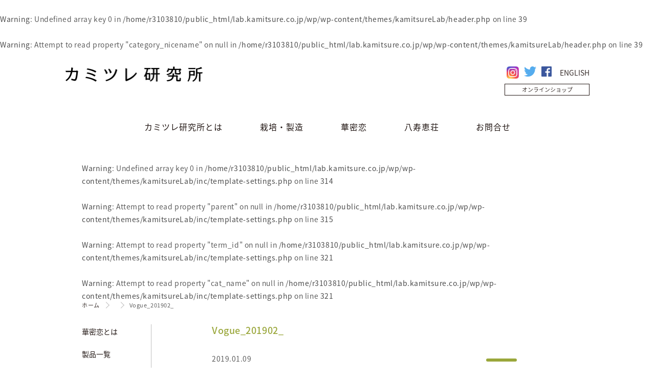

--- FILE ---
content_type: text/html; charset=UTF-8
request_url: https://lab.kamitsure.co.jp/info/media/%E3%80%8Cvogue-japan%E3%80%8D2019%E5%B9%B42%E6%9C%88%E5%8F%B7%E3%81%A7%E3%81%94%E7%B4%B9%E4%BB%8B%E3%81%84%E3%81%9F%E3%81%A0%E3%81%8D%E3%81%BE%E3%81%97%E3%81%9F/attachment/vogue_201902_/
body_size: 7020
content:
<!DOCTYPE html>
<html lang="ja">
<head>
<meta charset="utf-8">
<title>Vogue_201902_ | カミツレ研究所カミツレ研究所</title>
<meta name="viewport" content="width=device-width, initial-scale=1">
<link rel="stylesheet" href="https://lab.kamitsure.co.jp/css/style.css?201203">

<script src="/flexslider/jquery-3.3.1.min.js"></script>
<script src="https://code.jquery.com/jquery-3.7.1.js" integrity="sha256-eKhayi8LEQwp4NKxN+CfCh+3qOVUtJn3QNZ0TciWLP4=" crossorigin="anonymous"></script>
<script src="/js/common.min.js"></script>

<link rel="shortcut icon" href="https://lab.kamitsure.co.jp/favicon.ico">
<link rel="apple-touch-icon" href="https://lab.kamitsure.co.jp/apple-touch-icon.png">
	
<!-- Google tag (gtag.js) 202306ga4-->
<script async src="https://www.googletagmanager.com/gtag/js?id=G-LSWHYDPZK7"></script>
<script>
  window.dataLayer = window.dataLayer || [];
  function gtag(){dataLayer.push(arguments);}
  gtag('js', new Date());

  gtag('config', 'G-LSWHYDPZK7');
</script>

<meta name='robots' content='index, follow, max-image-preview:large, max-snippet:-1, max-video-preview:-1' />
	<style>img:is([sizes="auto" i], [sizes^="auto," i]) { contain-intrinsic-size: 3000px 1500px }</style>
	
	<!-- This site is optimized with the Yoast SEO plugin v22.2 - https://yoast.com/wordpress/plugins/seo/ -->
	<link rel="canonical" href="https://lab.kamitsure.co.jp/info/media/「vogue-japan」2019年2月号でご紹介いただきました/attachment/vogue_201902_/" />
	<meta property="og:locale" content="ja_JP" />
	<meta property="og:type" content="article" />
	<meta property="og:title" content="Vogue_201902_ | カミツレ研究所" />
	<meta property="og:url" content="https://lab.kamitsure.co.jp/info/media/「vogue-japan」2019年2月号でご紹介いただきました/attachment/vogue_201902_/" />
	<meta property="og:site_name" content="カミツレ研究所" />
	<meta property="article:modified_time" content="2019-01-09T07:47:33+00:00" />
	<meta property="og:image" content="https://lab.kamitsure.co.jp/info/media/%E3%80%8Cvogue-japan%E3%80%8D2019%E5%B9%B42%E6%9C%88%E5%8F%B7%E3%81%A7%E3%81%94%E7%B4%B9%E4%BB%8B%E3%81%84%E3%81%9F%E3%81%A0%E3%81%8D%E3%81%BE%E3%81%97%E3%81%9F/attachment/vogue_201902_" />
	<meta property="og:image:width" content="1364" />
	<meta property="og:image:height" content="1920" />
	<meta property="og:image:type" content="image/jpeg" />
	<meta name="twitter:card" content="summary_large_image" />
	<script type="application/ld+json" class="yoast-schema-graph">{"@context":"https://schema.org","@graph":[{"@type":"WebPage","@id":"https://lab.kamitsure.co.jp/info/media/%E3%80%8Cvogue-japan%E3%80%8D2019%E5%B9%B42%E6%9C%88%E5%8F%B7%E3%81%A7%E3%81%94%E7%B4%B9%E4%BB%8B%E3%81%84%E3%81%9F%E3%81%A0%E3%81%8D%E3%81%BE%E3%81%97%E3%81%9F/attachment/vogue_201902_/","url":"https://lab.kamitsure.co.jp/info/media/%E3%80%8Cvogue-japan%E3%80%8D2019%E5%B9%B42%E6%9C%88%E5%8F%B7%E3%81%A7%E3%81%94%E7%B4%B9%E4%BB%8B%E3%81%84%E3%81%9F%E3%81%A0%E3%81%8D%E3%81%BE%E3%81%97%E3%81%9F/attachment/vogue_201902_/","name":"Vogue_201902_ | カミツレ研究所","isPartOf":{"@id":"https://lab.kamitsure.co.jp/#website"},"primaryImageOfPage":{"@id":"https://lab.kamitsure.co.jp/info/media/%E3%80%8Cvogue-japan%E3%80%8D2019%E5%B9%B42%E6%9C%88%E5%8F%B7%E3%81%A7%E3%81%94%E7%B4%B9%E4%BB%8B%E3%81%84%E3%81%9F%E3%81%A0%E3%81%8D%E3%81%BE%E3%81%97%E3%81%9F/attachment/vogue_201902_/#primaryimage"},"image":{"@id":"https://lab.kamitsure.co.jp/info/media/%E3%80%8Cvogue-japan%E3%80%8D2019%E5%B9%B42%E6%9C%88%E5%8F%B7%E3%81%A7%E3%81%94%E7%B4%B9%E4%BB%8B%E3%81%84%E3%81%9F%E3%81%A0%E3%81%8D%E3%81%BE%E3%81%97%E3%81%9F/attachment/vogue_201902_/#primaryimage"},"thumbnailUrl":"https://lab.kamitsure.co.jp/wp/wp-content/uploads/2016/05/thumb_news-e1558690664741.jpg","datePublished":"2019-01-09T07:38:11+00:00","dateModified":"2019-01-09T07:47:33+00:00","breadcrumb":{"@id":"https://lab.kamitsure.co.jp/info/media/%E3%80%8Cvogue-japan%E3%80%8D2019%E5%B9%B42%E6%9C%88%E5%8F%B7%E3%81%A7%E3%81%94%E7%B4%B9%E4%BB%8B%E3%81%84%E3%81%9F%E3%81%A0%E3%81%8D%E3%81%BE%E3%81%97%E3%81%9F/attachment/vogue_201902_/#breadcrumb"},"inLanguage":"ja","potentialAction":[{"@type":"ReadAction","target":["https://lab.kamitsure.co.jp/info/media/%E3%80%8Cvogue-japan%E3%80%8D2019%E5%B9%B42%E6%9C%88%E5%8F%B7%E3%81%A7%E3%81%94%E7%B4%B9%E4%BB%8B%E3%81%84%E3%81%9F%E3%81%A0%E3%81%8D%E3%81%BE%E3%81%97%E3%81%9F/attachment/vogue_201902_/"]}]},{"@type":"ImageObject","inLanguage":"ja","@id":"https://lab.kamitsure.co.jp/info/media/%E3%80%8Cvogue-japan%E3%80%8D2019%E5%B9%B42%E6%9C%88%E5%8F%B7%E3%81%A7%E3%81%94%E7%B4%B9%E4%BB%8B%E3%81%84%E3%81%9F%E3%81%A0%E3%81%8D%E3%81%BE%E3%81%97%E3%81%9F/attachment/vogue_201902_/#primaryimage","url":"https://lab.kamitsure.co.jp/wp/wp-content/uploads/2016/05/thumb_news-e1558690664741.jpg","contentUrl":"https://lab.kamitsure.co.jp/wp/wp-content/uploads/2016/05/thumb_news-e1558690664741.jpg","width":222,"height":222},{"@type":"BreadcrumbList","@id":"https://lab.kamitsure.co.jp/info/media/%E3%80%8Cvogue-japan%E3%80%8D2019%E5%B9%B42%E6%9C%88%E5%8F%B7%E3%81%A7%E3%81%94%E7%B4%B9%E4%BB%8B%E3%81%84%E3%81%9F%E3%81%A0%E3%81%8D%E3%81%BE%E3%81%97%E3%81%9F/attachment/vogue_201902_/#breadcrumb","itemListElement":[{"@type":"ListItem","position":1,"name":"ホーム","item":"https://lab.kamitsure.co.jp/"},{"@type":"ListItem","position":2,"name":"「VOGUE JAPAN」2019年2月号でご紹介いただきました","item":"https://lab.kamitsure.co.jp/info/media/%e3%80%8cvogue-japan%e3%80%8d2019%e5%b9%b42%e6%9c%88%e5%8f%b7%e3%81%a7%e3%81%94%e7%b4%b9%e4%bb%8b%e3%81%84%e3%81%9f%e3%81%a0%e3%81%8d%e3%81%be%e3%81%97%e3%81%9f/"},{"@type":"ListItem","position":3,"name":"Vogue_201902_"}]},{"@type":"WebSite","@id":"https://lab.kamitsure.co.jp/#website","url":"https://lab.kamitsure.co.jp/","name":"カミツレ研究所","description":"「カミツレ研究所」の公式サイト","potentialAction":[{"@type":"SearchAction","target":{"@type":"EntryPoint","urlTemplate":"https://lab.kamitsure.co.jp/?s={search_term_string}"},"query-input":"required name=search_term_string"}],"inLanguage":"ja"}]}</script>
	<!-- / Yoast SEO plugin. -->


<link rel='dns-prefetch' href='//cdnjs.cloudflare.com' />
<link rel='stylesheet' id='wp-block-library-css' href='https://lab.kamitsure.co.jp/wp/wp-includes/css/dist/block-library/style.min.css' type='text/css' media='all' />
<style id='classic-theme-styles-inline-css' type='text/css'>
/*! This file is auto-generated */
.wp-block-button__link{color:#fff;background-color:#32373c;border-radius:9999px;box-shadow:none;text-decoration:none;padding:calc(.667em + 2px) calc(1.333em + 2px);font-size:1.125em}.wp-block-file__button{background:#32373c;color:#fff;text-decoration:none}
</style>
<style id='global-styles-inline-css' type='text/css'>
:root{--wp--preset--aspect-ratio--square: 1;--wp--preset--aspect-ratio--4-3: 4/3;--wp--preset--aspect-ratio--3-4: 3/4;--wp--preset--aspect-ratio--3-2: 3/2;--wp--preset--aspect-ratio--2-3: 2/3;--wp--preset--aspect-ratio--16-9: 16/9;--wp--preset--aspect-ratio--9-16: 9/16;--wp--preset--color--black: #000000;--wp--preset--color--cyan-bluish-gray: #abb8c3;--wp--preset--color--white: #ffffff;--wp--preset--color--pale-pink: #f78da7;--wp--preset--color--vivid-red: #cf2e2e;--wp--preset--color--luminous-vivid-orange: #ff6900;--wp--preset--color--luminous-vivid-amber: #fcb900;--wp--preset--color--light-green-cyan: #7bdcb5;--wp--preset--color--vivid-green-cyan: #00d084;--wp--preset--color--pale-cyan-blue: #8ed1fc;--wp--preset--color--vivid-cyan-blue: #0693e3;--wp--preset--color--vivid-purple: #9b51e0;--wp--preset--gradient--vivid-cyan-blue-to-vivid-purple: linear-gradient(135deg,rgba(6,147,227,1) 0%,rgb(155,81,224) 100%);--wp--preset--gradient--light-green-cyan-to-vivid-green-cyan: linear-gradient(135deg,rgb(122,220,180) 0%,rgb(0,208,130) 100%);--wp--preset--gradient--luminous-vivid-amber-to-luminous-vivid-orange: linear-gradient(135deg,rgba(252,185,0,1) 0%,rgba(255,105,0,1) 100%);--wp--preset--gradient--luminous-vivid-orange-to-vivid-red: linear-gradient(135deg,rgba(255,105,0,1) 0%,rgb(207,46,46) 100%);--wp--preset--gradient--very-light-gray-to-cyan-bluish-gray: linear-gradient(135deg,rgb(238,238,238) 0%,rgb(169,184,195) 100%);--wp--preset--gradient--cool-to-warm-spectrum: linear-gradient(135deg,rgb(74,234,220) 0%,rgb(151,120,209) 20%,rgb(207,42,186) 40%,rgb(238,44,130) 60%,rgb(251,105,98) 80%,rgb(254,248,76) 100%);--wp--preset--gradient--blush-light-purple: linear-gradient(135deg,rgb(255,206,236) 0%,rgb(152,150,240) 100%);--wp--preset--gradient--blush-bordeaux: linear-gradient(135deg,rgb(254,205,165) 0%,rgb(254,45,45) 50%,rgb(107,0,62) 100%);--wp--preset--gradient--luminous-dusk: linear-gradient(135deg,rgb(255,203,112) 0%,rgb(199,81,192) 50%,rgb(65,88,208) 100%);--wp--preset--gradient--pale-ocean: linear-gradient(135deg,rgb(255,245,203) 0%,rgb(182,227,212) 50%,rgb(51,167,181) 100%);--wp--preset--gradient--electric-grass: linear-gradient(135deg,rgb(202,248,128) 0%,rgb(113,206,126) 100%);--wp--preset--gradient--midnight: linear-gradient(135deg,rgb(2,3,129) 0%,rgb(40,116,252) 100%);--wp--preset--font-size--small: 13px;--wp--preset--font-size--medium: 20px;--wp--preset--font-size--large: 36px;--wp--preset--font-size--x-large: 42px;--wp--preset--spacing--20: 0.44rem;--wp--preset--spacing--30: 0.67rem;--wp--preset--spacing--40: 1rem;--wp--preset--spacing--50: 1.5rem;--wp--preset--spacing--60: 2.25rem;--wp--preset--spacing--70: 3.38rem;--wp--preset--spacing--80: 5.06rem;--wp--preset--shadow--natural: 6px 6px 9px rgba(0, 0, 0, 0.2);--wp--preset--shadow--deep: 12px 12px 50px rgba(0, 0, 0, 0.4);--wp--preset--shadow--sharp: 6px 6px 0px rgba(0, 0, 0, 0.2);--wp--preset--shadow--outlined: 6px 6px 0px -3px rgba(255, 255, 255, 1), 6px 6px rgba(0, 0, 0, 1);--wp--preset--shadow--crisp: 6px 6px 0px rgba(0, 0, 0, 1);}:where(.is-layout-flex){gap: 0.5em;}:where(.is-layout-grid){gap: 0.5em;}body .is-layout-flex{display: flex;}.is-layout-flex{flex-wrap: wrap;align-items: center;}.is-layout-flex > :is(*, div){margin: 0;}body .is-layout-grid{display: grid;}.is-layout-grid > :is(*, div){margin: 0;}:where(.wp-block-columns.is-layout-flex){gap: 2em;}:where(.wp-block-columns.is-layout-grid){gap: 2em;}:where(.wp-block-post-template.is-layout-flex){gap: 1.25em;}:where(.wp-block-post-template.is-layout-grid){gap: 1.25em;}.has-black-color{color: var(--wp--preset--color--black) !important;}.has-cyan-bluish-gray-color{color: var(--wp--preset--color--cyan-bluish-gray) !important;}.has-white-color{color: var(--wp--preset--color--white) !important;}.has-pale-pink-color{color: var(--wp--preset--color--pale-pink) !important;}.has-vivid-red-color{color: var(--wp--preset--color--vivid-red) !important;}.has-luminous-vivid-orange-color{color: var(--wp--preset--color--luminous-vivid-orange) !important;}.has-luminous-vivid-amber-color{color: var(--wp--preset--color--luminous-vivid-amber) !important;}.has-light-green-cyan-color{color: var(--wp--preset--color--light-green-cyan) !important;}.has-vivid-green-cyan-color{color: var(--wp--preset--color--vivid-green-cyan) !important;}.has-pale-cyan-blue-color{color: var(--wp--preset--color--pale-cyan-blue) !important;}.has-vivid-cyan-blue-color{color: var(--wp--preset--color--vivid-cyan-blue) !important;}.has-vivid-purple-color{color: var(--wp--preset--color--vivid-purple) !important;}.has-black-background-color{background-color: var(--wp--preset--color--black) !important;}.has-cyan-bluish-gray-background-color{background-color: var(--wp--preset--color--cyan-bluish-gray) !important;}.has-white-background-color{background-color: var(--wp--preset--color--white) !important;}.has-pale-pink-background-color{background-color: var(--wp--preset--color--pale-pink) !important;}.has-vivid-red-background-color{background-color: var(--wp--preset--color--vivid-red) !important;}.has-luminous-vivid-orange-background-color{background-color: var(--wp--preset--color--luminous-vivid-orange) !important;}.has-luminous-vivid-amber-background-color{background-color: var(--wp--preset--color--luminous-vivid-amber) !important;}.has-light-green-cyan-background-color{background-color: var(--wp--preset--color--light-green-cyan) !important;}.has-vivid-green-cyan-background-color{background-color: var(--wp--preset--color--vivid-green-cyan) !important;}.has-pale-cyan-blue-background-color{background-color: var(--wp--preset--color--pale-cyan-blue) !important;}.has-vivid-cyan-blue-background-color{background-color: var(--wp--preset--color--vivid-cyan-blue) !important;}.has-vivid-purple-background-color{background-color: var(--wp--preset--color--vivid-purple) !important;}.has-black-border-color{border-color: var(--wp--preset--color--black) !important;}.has-cyan-bluish-gray-border-color{border-color: var(--wp--preset--color--cyan-bluish-gray) !important;}.has-white-border-color{border-color: var(--wp--preset--color--white) !important;}.has-pale-pink-border-color{border-color: var(--wp--preset--color--pale-pink) !important;}.has-vivid-red-border-color{border-color: var(--wp--preset--color--vivid-red) !important;}.has-luminous-vivid-orange-border-color{border-color: var(--wp--preset--color--luminous-vivid-orange) !important;}.has-luminous-vivid-amber-border-color{border-color: var(--wp--preset--color--luminous-vivid-amber) !important;}.has-light-green-cyan-border-color{border-color: var(--wp--preset--color--light-green-cyan) !important;}.has-vivid-green-cyan-border-color{border-color: var(--wp--preset--color--vivid-green-cyan) !important;}.has-pale-cyan-blue-border-color{border-color: var(--wp--preset--color--pale-cyan-blue) !important;}.has-vivid-cyan-blue-border-color{border-color: var(--wp--preset--color--vivid-cyan-blue) !important;}.has-vivid-purple-border-color{border-color: var(--wp--preset--color--vivid-purple) !important;}.has-vivid-cyan-blue-to-vivid-purple-gradient-background{background: var(--wp--preset--gradient--vivid-cyan-blue-to-vivid-purple) !important;}.has-light-green-cyan-to-vivid-green-cyan-gradient-background{background: var(--wp--preset--gradient--light-green-cyan-to-vivid-green-cyan) !important;}.has-luminous-vivid-amber-to-luminous-vivid-orange-gradient-background{background: var(--wp--preset--gradient--luminous-vivid-amber-to-luminous-vivid-orange) !important;}.has-luminous-vivid-orange-to-vivid-red-gradient-background{background: var(--wp--preset--gradient--luminous-vivid-orange-to-vivid-red) !important;}.has-very-light-gray-to-cyan-bluish-gray-gradient-background{background: var(--wp--preset--gradient--very-light-gray-to-cyan-bluish-gray) !important;}.has-cool-to-warm-spectrum-gradient-background{background: var(--wp--preset--gradient--cool-to-warm-spectrum) !important;}.has-blush-light-purple-gradient-background{background: var(--wp--preset--gradient--blush-light-purple) !important;}.has-blush-bordeaux-gradient-background{background: var(--wp--preset--gradient--blush-bordeaux) !important;}.has-luminous-dusk-gradient-background{background: var(--wp--preset--gradient--luminous-dusk) !important;}.has-pale-ocean-gradient-background{background: var(--wp--preset--gradient--pale-ocean) !important;}.has-electric-grass-gradient-background{background: var(--wp--preset--gradient--electric-grass) !important;}.has-midnight-gradient-background{background: var(--wp--preset--gradient--midnight) !important;}.has-small-font-size{font-size: var(--wp--preset--font-size--small) !important;}.has-medium-font-size{font-size: var(--wp--preset--font-size--medium) !important;}.has-large-font-size{font-size: var(--wp--preset--font-size--large) !important;}.has-x-large-font-size{font-size: var(--wp--preset--font-size--x-large) !important;}
:where(.wp-block-post-template.is-layout-flex){gap: 1.25em;}:where(.wp-block-post-template.is-layout-grid){gap: 1.25em;}
:where(.wp-block-columns.is-layout-flex){gap: 2em;}:where(.wp-block-columns.is-layout-grid){gap: 2em;}
:root :where(.wp-block-pullquote){font-size: 1.5em;line-height: 1.6;}
</style>
<link rel='stylesheet' id='contact-form-7-css' href='https://lab.kamitsure.co.jp/wp/wp-content/plugins/contact-form-7/includes/css/styles.css' type='text/css' media='all' />
<link rel='stylesheet' id='kamitsure-stylesheet-css' href='https://lab.kamitsure.co.jp/wp/wp-content/themes/kamitsureLab/css/style.css' type='text/css' media='all' />
<script type="text/javascript" src="https://cdnjs.cloudflare.com/ajax/libs/jquery/2.1.4/jquery.min.js" id="jquery-js"></script>
<link rel="https://api.w.org/" href="https://lab.kamitsure.co.jp/wp-json/" /><link rel="alternate" title="JSON" type="application/json" href="https://lab.kamitsure.co.jp/wp-json/wp/v2/media/3399" /><link rel='shortlink' href='https://lab.kamitsure.co.jp/?p=3399' />
<link rel="alternate" title="oEmbed (JSON)" type="application/json+oembed" href="https://lab.kamitsure.co.jp/wp-json/oembed/1.0/embed?url=https%3A%2F%2Flab.kamitsure.co.jp%2Finfo%2Fmedia%2F%25e3%2580%258cvogue-japan%25e3%2580%258d2019%25e5%25b9%25b42%25e6%259c%2588%25e5%258f%25b7%25e3%2581%25a7%25e3%2581%2594%25e7%25b4%25b9%25e4%25bb%258b%25e3%2581%2584%25e3%2581%259f%25e3%2581%25a0%25e3%2581%258d%25e3%2581%25be%25e3%2581%2597%25e3%2581%259f%2Fattachment%2Fvogue_201902_%2F" />
<link rel="alternate" title="oEmbed (XML)" type="text/xml+oembed" href="https://lab.kamitsure.co.jp/wp-json/oembed/1.0/embed?url=https%3A%2F%2Flab.kamitsure.co.jp%2Finfo%2Fmedia%2F%25e3%2580%258cvogue-japan%25e3%2580%258d2019%25e5%25b9%25b42%25e6%259c%2588%25e5%258f%25b7%25e3%2581%25a7%25e3%2581%2594%25e7%25b4%25b9%25e4%25bb%258b%25e3%2581%2584%25e3%2581%259f%25e3%2581%25a0%25e3%2581%258d%25e3%2581%25be%25e3%2581%2597%25e3%2581%259f%2Fattachment%2Fvogue_201902_%2F&#038;format=xml" />

</head>
<br />
<b>Warning</b>:  Undefined array key 0 in <b>/home/r3103810/public_html/lab.kamitsure.co.jp/wp/wp-content/themes/kamitsureLab/header.php</b> on line <b>39</b><br />
<br />
<b>Warning</b>:  Attempt to read property "category_nicename" on null in <b>/home/r3103810/public_html/lab.kamitsure.co.jp/wp/wp-content/themes/kamitsureLab/header.php</b> on line <b>39</b><br />
<body  class="attachment attachment-template-default single single-attachment postid-3399 attachmentid-3399 attachment-jpeg">
<div id="page">
  <header id="header">
    <div class="header-content">
            <div class="logo"><a href="https://lab.kamitsure.co.jp"><img src="/images/common/logo_kamitsure.png" alt="カミツレ研究所"></a></div>
            <ul class="sns">
              <div class="lang"><a href="https://lab.kamitsure.co.jp/en/" target="_blank">ENGLISH</a></div>
        <li class="sns-fb"><a href="https://www.facebook.com/kamitsuren" target="_blank"><img src="/images/common/FB-f-Logo_50.png" alt="Facebook"></a></li>
        <li class="sns-tw"><a href="https://twitter.com/sougo_1959" target="_blank"><img src="/images/common/TwitterLogo.png" alt="Twitter"></a></li>
        <li class="sns-tw"><a href="https://www.instagram.com/kamitsuren/" target="_blank"><img src="/images/common/instagram.jpg" alt="instagram"></a></li>

      </ul>
      <div class="shop-btn btn"><a href="http://www.kamitsure.jp/" target="_blank">オンラインショップ</a></div>
    </div>
    <div class="nav-btn"><img src="/images/common/btn_menu.png" alt="menu"></div>
  </header>
  <nav id="gnav">
    <ul>
      <li class="gnav-about"><a href="https://lab.kamitsure.co.jp/about/">カミツレ研究所とは</a>
        <ul class="gnav-sub">
          <li><a href="https://lab.kamitsure.co.jp/corporate/">会社概要</a></li>
          <li><a href="https://lab.kamitsure.co.jp/about/useful/">CSR・お役立ち活動</a></li>
          <li><a href="https://lab.kamitsure.co.jp/recruit/">採用情報</a></li>
          <li><a href="https://lab.kamitsure.co.jp/info/">お知らせ</a></li>
        </ul>
      </li>
      <li class="gnav-village"><a href="https://lab.kamitsure.co.jp/village/">栽培・製造</a>
        <ul class="gnav-sub">
          <li><a href="https://lab.kamitsure.co.jp/village/chamomile/">栽培</a></li>
          <li><a href="https://lab.kamitsure.co.jp/village/manufacture/">製造</a></li>
          <li><a href="https://lab.kamitsure.co.jp/village/farmers/">生産者を訪ねて</a></li>
        </ul>
      </li>
      <li class="gnav-kamitsuren"><a href="https://lab.kamitsure.co.jp/kamitsuren/">華密恋</a>
        <ul class="gnav-sub">
          <li><a href="https://lab.kamitsure.co.jp/item/">製品一覧</a></li>
          <li><a href="https://kamitsure.co.jp/shop/pages/shoplist" target="_blank">取り扱い店舗</a></li>
          <li><a href="https://lab.kamitsure.co.jp/info/media/">メディア情報</a></li>
          <li><a href="https://kamitsure.co.jp/shop/" target="_blank">オンラインショップ</a></li>
        </ul>
      </li>
      <li class="gnav-yasuesou"><a href="https://lab.kamitsure.co.jp/yasuesou/">八寿恵荘</a>
        <ul class="gnav-sub">
          <li><a href="https://yasuesou.com/" target="_blank">八寿恵荘公式サイト</a></li>
        </ul>
      </li>
      <li class="gnav-contact"><a href="https://lab.kamitsure.co.jp/contact/">お問合せ</a></li>
    </ul>
    <div class="close"><img src="https://lab.kamitsure.co.jp/images/common/btn_close.png" alt="×"></div>
  </nav>
  <main>
  <div class="content">
    <br />
<b>Warning</b>:  Undefined array key 0 in <b>/home/r3103810/public_html/lab.kamitsure.co.jp/wp/wp-content/themes/kamitsureLab/inc/template-settings.php</b> on line <b>314</b><br />
<br />
<b>Warning</b>:  Attempt to read property "parent" on null in <b>/home/r3103810/public_html/lab.kamitsure.co.jp/wp/wp-content/themes/kamitsureLab/inc/template-settings.php</b> on line <b>315</b><br />
<br />
<b>Warning</b>:  Attempt to read property "term_id" on null in <b>/home/r3103810/public_html/lab.kamitsure.co.jp/wp/wp-content/themes/kamitsureLab/inc/template-settings.php</b> on line <b>321</b><br />
<br />
<b>Warning</b>:  Attempt to read property "cat_name" on null in <b>/home/r3103810/public_html/lab.kamitsure.co.jp/wp/wp-content/themes/kamitsureLab/inc/template-settings.php</b> on line <b>321</b><br />
<div class="breadcrumb-nav"><ol class="breadcrumb" itemscope itemtype="http://data-vocabulary.org/Breadcrumb"><li><a href="https://lab.kamitsure.co.jp" itemprop="url">ホーム</a></li><li><a href="" itemprop="url"></a></li><li>Vogue_201902_</li></ol></div>      <div class="sidebar">
    <nav class="localnav">
      <div class="menu-btn">menu</div>
          <ul>
        <li><a href="https://lab.kamitsure.co.jp/kamitsuren/">華密恋とは</a></li>
        <li><a href="https://lab.kamitsure.co.jp/item/">製品一覧</a></li>
        <li class="current"><a href="https://lab.kamitsure.co.jp/shop/">取り扱い店舗</a></li>
        <li><a href="https://lab.kamitsure.co.jp/info/media/">メディア情報</a></li>
        <li><a href="http://www.kamitsure.jp/" target="_blank">オンラインショップ</a></li>
      </ul>
        </nav>
  </div>
  <!-- ページ内容ここから -->
    <div class="main-content">
              <article id="post-3399" class="text-column post-3399 attachment type-attachment status-inherit hentry" role="article" itemscope itemprop="blogPost" itemtype="http://schema.org/BlogPosting">
      <header class="entry-header">
        <h1 class="page-title" itemprop="headline" rel="bookmark">Vogue_201902_</h1>
        <time datetime="2019-01-09">2019.01.09</time>
        <div class="entry-meta">
          <span class="category-label"></span>        </div>
      </header>
      <section class="entry-content" itemprop="articleBody">
        <p class="attachment"><a href='https://lab.kamitsure.co.jp/wp/wp-content/uploads/2019/01/Vogue_201902_.jpg'><img fetchpriority="high" decoding="async" width="213" height="300" src="https://lab.kamitsure.co.jp/wp/wp-content/uploads/2019/01/Vogue_201902_-213x300.jpg" class="attachment-medium size-medium" alt="" /></a></p>
      </section>
    </article>
      
      <section class="entry-navigation">
                            <br />
<b>Warning</b>:  Undefined array key 0 in <b>/home/r3103810/public_html/lab.kamitsure.co.jp/wp/wp-content/themes/kamitsureLab/single-info.php</b> on line <b>26</b><br />
<br />
<b>Warning</b>:  Attempt to read property "cat_ID" on null in <b>/home/r3103810/public_html/lab.kamitsure.co.jp/wp/wp-content/themes/kamitsureLab/single-info.php</b> on line <b>26</b><br />
<br />
<b>Warning</b>:  Undefined array key 0 in <b>/home/r3103810/public_html/lab.kamitsure.co.jp/wp/wp-content/themes/kamitsureLab/single-info.php</b> on line <b>27</b><br />
<br />
<b>Warning</b>:  Attempt to read property "cat_name" on null in <b>/home/r3103810/public_html/lab.kamitsure.co.jp/wp/wp-content/themes/kamitsureLab/single-info.php</b> on line <b>27</b><br />
        <div class="btn content-nav-btn"><a href="">一覧へ</a></div>
      </section>
      
        
    
        </div>
  <!-- // ページ内容ここまで -->
  </div>
  </main>
<div class="pagetop mobile-none"><a href="#page">Page Top</a></div>
  <footer id="footer">
    <div class="footer-content pc-none">
      <ul class="footer-nav">
        <li><a href="https://lab.kamitsure.co.jp/">ホーム</a></li>
        <li><a href="https://www.kamitsure.jp/" target="_blank">オンラインショップ</a></li>
        <li><a href="https://lab.kamitsure.co.jp/about/">カミツレ研究所とは</a></li>
        <li><a href="https://lab.kamitsure.co.jp/village/">カミツレの里とは</a></li>
        <li><a href="https://lab.kamitsure.co.jp/kamitsuren/">華密恋とは</a></li>
        <li><a href="https://lab.kamitsure.co.jp/yasuesou/">八寿恵荘とは</a></li>
      </ul>
      <div class="content">
        <ul class="sns">
          <li class="sns-tw"><a href="https://www.instagram.com/kamitsuren/" target="_blank"><img src="/images/common/instagram.jpg" alt="instagram"></a></li>
          <li class="sns-tw"><a href="https://twitter.com/_KAMITSUREN_" target="_blank"><img src="/images/common/TwitterLogo_white.png" alt="Twitter"></a></li>
          <li class="sns-fb"><a href="https://www.facebook.com/kamitsuren" target="_blank"><img src="/images/common/FB-f-Logo_72.png" alt="Facebook"></a></li>
        <div class="lang">
          <a href="https://lab.kamitsure.co.jp/en/" target="_blank">ENGLISH</a>
        </div>

        </ul>
        <div class="pagetop"><a href="#page">Page Top</a></div>
      </div>
    </div>
    <div class="footer-content mobile-none">
      <dl>
        <dt><a href="https://lab.kamitsure.co.jp/">ホーム</a></dt>
        <dd><ul>
          <li><a href="https://lab.kamitsure.co.jp/info/">お知らせ</a></li>
          <li><a href="https://www.facebook.com/kamitsuren" target="_blank">Facebook</a></li>
          <li><a href="https://twitter.com/_KAMITSUREN_" target="_blank">Twitter</a></li>
        </ul></dd>
      </dl>
      <dl>
        <dt><a href="https://lab.kamitsure.co.jp/about/">カミツレ研究所とは</a></dt>
        <dd><ul>
          <li><a href="https://lab.kamitsure.co.jp/corporate/">会社概要</a></li>
		<li><a href="https://www.sougo-eco.co.jp/" target="_blank">株式会社Sougo企業サイト</a></li>
          <li><a href="https://lab.kamitsure.co.jp/about/useful/">お役立ち活動</a></li>
          <li><a href="https://lab.kamitsure.co.jp/recruit/">採用情報</a></li>
          <li><a href="https://lab.kamitsure.co.jp/contact/">お問合せ</a></li>
          <li><a href="https://lab.kamitsure.co.jp/privacy/">プライバシーポリシー</a></li>
        </ul></dd>
      </dl>
      <dl>
        <dt><a href="https://lab.kamitsure.co.jp/village/">カミツレの里とは</a></dt>
        <dd><ul>
          <li><a href="https://lab.kamitsure.co.jp/village/chamomile/">栽培</a></li>
          <li><a href="https://lab.kamitsure.co.jp/village/manufacture/">製造</a></li>
          <li><a href="https://lab.kamitsure.co.jp/village/farmers/">生産者を訪ねて</a></li>
        </ul></dd>
      </dl>
      <dl>
        <dt><a href="https://lab.kamitsure.co.jp/kamitsuren/">華密恋とは</a></dt>
        <dd><ul>
          <li><a href="https://lab.kamitsure.co.jp/item/">製品一覧</a></li>
          <li><a href="https://kamitsure.co.jp/shop/pages/shoplist" target="_blank">取り扱い店舗</a></li>
          <li><a href="https://kamitsure.co.jp/shop/" target="_blank">オンラインショップ</a></li>

          <ul class="sns2">
            <li class="sns-tw"><a href="https://www.instagram.com/kamitsuren/" target="_blank"><img src="/images/common/icon_instagram.png" alt="Twitter"></a></li>
            <li class="sns-tw"><a href="https://twitter.com/_KAMITSUREN_" target="_blank"><img src="/images/common/icon_twitter.png" height="44" width="44" alt="Twitter"></a></li>
            <li class="sns-fb"><a href="https://www.facebook.com/kamitsuren" target="_blank"><img src="/images/common/icon_facebook.png" height="44" width="44" alt="Facebook"></a></li>
          </ul>


        </ul></dd>
      </dl>
      <dl>
        <dt><a href="https://lab.kamitsure.co.jp/yasuesou/">八寿恵荘とは</a></dt>
        <dd><ul>
          <li><a href="https://yasuesou.com/" target="_blank">八寿恵荘公式サイト</a></li>

          <ul class="sns2">
            <li class="sns-tw"><a href="https://www.instagram.com/yasuesou/" target="_blank"><img src="/images/common/icon_instagram.png" alt="Twitter"></a></li>
            <li class="sns-fb"><a href="https://www.facebook.com/yasuesou" target="_blank"><img src="/images/common/icon_facebook.png" height="44" width="44" alt="Facebook"></a></li>
          </ul>

        </ul></dd>
      </dl>
    </div>
    <small class="copyright">Copyright © SouGo Co.,Ltd. All Rights Reserved.</small>
  </footer>
  
  </div>
  <script type="text/javascript" src="https://lab.kamitsure.co.jp/wp/wp-content/plugins/contact-form-7/includes/swv/js/index.js" id="swv-js"></script>
<script type="text/javascript" id="contact-form-7-js-extra">
/* <![CDATA[ */
var wpcf7 = {"api":{"root":"https:\/\/lab.kamitsure.co.jp\/wp-json\/","namespace":"contact-form-7\/v1"}};
/* ]]> */
</script>
<script type="text/javascript" src="https://lab.kamitsure.co.jp/wp/wp-content/plugins/contact-form-7/includes/js/index.js" id="contact-form-7-js"></script>
<script type="text/javascript" src="https://lab.kamitsure.co.jp/js/plugin.js" id="plugin-js-js"></script>
<script type="text/javascript" src="https://lab.kamitsure.co.jp/js/common.min.js" id="kamitsure-js-js"></script>
<!--[if lt IE 10]>
<script type="text/javascript" src="https://lab.kamitsure.co.jp/js/flexibility.js" id="flexibility-js-js"></script>
<![endif]-->
</body>

--- FILE ---
content_type: text/css
request_url: https://lab.kamitsure.co.jp/css/style.css?201203
body_size: 8574
content:
@import url("//fonts.googleapis.com/earlyaccess/notosansjapanese.css");

/* レイアウトCSSのインポート */
@import url("contact.css");

@charset "UTF-8";

/* ==============================================
共通 CSS

File Name : style.css
Latest Css Updates : 2016.05.27
Those who update it : AquaMoon

============================================== */

/*-----------------------------------------------
- normalize.css
-----------------------------------------------*/
/*! normalize.css v4.1.1 | MIT License | github.com/necolas/normalize.css */

/**
 * 1. Change the default font family in all browsers (opinionated).
 * 2. Prevent adjustments of font size after orientation changes in IE and iOS.
 */

html {
  font-family: sans-serif; /* 1 */
  -ms-text-size-adjust: 100%; /* 2 */
  -webkit-text-size-adjust: 100%; /* 2 */
}

/**
 * Remove the margin in all browsers (opinionated).
 */

body {
  margin: 0;
}

/* HTML5 display definitions
   ========================================================================== */

/**
 * Add the correct display in IE 9-.
 * 1. Add the correct display in Edge, IE, and Firefox.
 * 2. Add the correct display in IE.
 */

article, aside, details, figcaption, figure, footer, header, main, menu, nav, section, summary { /* 1 */
  display: block;
}

/**
 * Add the correct display in IE 9-.
 */

audio, canvas, progress, video {
  display: inline-block;
}

/**
 * Add the correct display in iOS 4-7.
 */

audio:not([controls]) {
  display: none;
  height: 0;
}

/**
 * Add the correct vertical alignment in Chrome, Firefox, and Opera.
 */

progress {
  vertical-align: baseline;
}

/**
 * Add the correct display in IE 10-.
 * 1. Add the correct display in IE.
 */

template, [hidden] {
  display: none;
}

/* Links
   ========================================================================== */

/**
 * 1. Remove the gray background on active links in IE 10.
 * 2. Remove gaps in links underline in iOS 8+ and Safari 8+.
 */

a {
  background-color: transparent; /* 1 */
  -webkit-text-decoration-skip: objects; /* 2 */
}

/**
 * Remove the outline on focused links when they are also active or hovered
 * in all browsers (opinionated).
 */

a:active, a:hover {
  outline-width: 0;
}

/* Text-level semantics
   ========================================================================== */

/**
 * 1. Remove the bottom border in Firefox 39-.
 * 2. Add the correct text decoration in Chrome, Edge, IE, Opera, and Safari.
 */

abbr[title] {
  border-bottom: none; /* 1 */
  text-decoration: underline; /* 2 */
  text-decoration: underline dotted; /* 2 */
}

/**
 * Prevent the duplicate application of `bolder` by the next rule in Safari 6.
 */

b, strong {
  font-weight: inherit;
}

/**
 * Add the correct font weight in Chrome, Edge, and Safari.
 */

b, strong {
  font-weight: bolder;
}

/**
 * Add the correct font style in Android 4.3-.
 */

dfn {
  font-style: italic;
}

/**
 * Correct the font size and margin on `h1` elements within `section` and
 * `article` contexts in Chrome, Firefox, and Safari.
 */

h1 {
  font-size: 2em;
  margin: 0.67em 0;
}

/**
 * Add the correct background and color in IE 9-.
 */

mark {
  background-color: #ff0;
  color: #000;
}

/**
 * Add the correct font size in all browsers.
 */

small {
  font-size: 80%;
}

/**
 * Prevent `sub` and `sup` elements from affecting the line height in
 * all browsers.
 */

sub, sup {
  font-size: 75%;
  line-height: 0;
  position: relative;
  vertical-align: baseline;
}

sub {
  bottom: -0.25em;
}

sup {
  top: -0.5em;
}

/* Embedded content
   ========================================================================== */

/**
 * Remove the border on images inside links in IE 10-.
 */

img {
  border-style: none;
}

/**
 * Hide the overflow in IE.
 */

svg:not(:root) {
  overflow: hidden;
}

/* Grouping content
   ========================================================================== */

/**
 * 1. Correct the inheritance and scaling of font size in all browsers.
 * 2. Correct the odd `em` font sizing in all browsers.
 */

code, kbd, pre, samp {
  font-family: monospace, monospace; /* 1 */
  font-size: 1em; /* 2 */
}

/**
 * Add the correct margin in IE 8.
 */

figure {
  margin: 1em 40px;
}

/**
 * 1. Add the correct box sizing in Firefox.
 * 2. Show the overflow in Edge and IE.
 */

hr {
  box-sizing: content-box; /* 1 */
  height: 0; /* 1 */
  overflow: visible; /* 2 */
}

/* Forms
   ========================================================================== */

/**
 * 1. Change font properties to `inherit` in all browsers (opinionated).
 * 2. Remove the margin in Firefox and Safari.
 */

button, input, select, textarea {
  font: inherit; /* 1 */
  margin: 0; /* 2 */
}

/**
 * Restore the font weight unset by the previous rule.
 */

optgroup {
  font-weight: bold;
}

/**
 * Show the overflow in IE.
 * 1. Show the overflow in Edge.
 */

button, input { /* 1 */
  overflow: visible;
}

/**
 * Remove the inheritance of text transform in Edge, Firefox, and IE.
 * 1. Remove the inheritance of text transform in Firefox.
 */

button, select { /* 1 */
  text-transform: none;
}

/**
 * 1. Prevent a WebKit bug where (2) destroys native `audio` and `video`
 *    controls in Android 4.
 * 2. Correct the inability to style clickable types in iOS and Safari.
 */

button, html [type="button"], [type="reset"], [type="submit"] {
  -webkit-appearance: button; /* 2 */
}

/**
 * Remove the inner border and padding in Firefox.
 */

button::-moz-focus-inner, [type="button"]::-moz-focus-inner, [type="reset"]::-moz-focus-inner, [type="submit"]::-moz-focus-inner {
  border-style: none;
  padding: 0;
}

/**
 * Restore the focus styles unset by the previous rule.
 */

button:-moz-focusring, [type="button"]:-moz-focusring, [type="reset"]:-moz-focusring, [type="submit"]:-moz-focusring {
  outline: 1px dotted ButtonText;
}

/**
 * Change the border, margin, and padding in all browsers (opinionated).
 */

fieldset {
  border: 1px solid #c0c0c0;
  margin: 0 2px;
  padding: 0.35em 0.625em 0.75em;
}

/**
 * 1. Correct the text wrapping in Edge and IE.
 * 2. Correct the color inheritance from `fieldset` elements in IE.
 * 3. Remove the padding so developers are not caught out when they zero out
 *    `fieldset` elements in all browsers.
 */

legend {
  box-sizing: border-box; /* 1 */
  color: inherit; /* 2 */
  display: table; /* 1 */
  max-width: 100%; /* 1 */
  padding: 0; /* 3 */
  white-space: normal; /* 1 */
}

/**
 * Remove the default vertical scrollbar in IE.
 */

textarea {
  overflow: auto;
}

/**
 * 1. Add the correct box sizing in IE 10-.
 * 2. Remove the padding in IE 10-.
 */

[type="checkbox"], [type="radio"] {
  box-sizing: border-box; /* 1 */
  padding: 0; /* 2 */
}

/**
 * Correct the cursor style of increment and decrement buttons in Chrome.
 */

[type="number"]::-webkit-inner-spin-button, [type="number"]::-webkit-outer-spin-button {
  height: auto;
}

/**
 * 1. Correct the odd appearance in Chrome and Safari.
 * 2. Correct the outline style in Safari.
 */

[type="search"] {
  -webkit-appearance: textfield; /* 1 */
  outline-offset: -2px; /* 2 */
}

/**
 * Remove the inner padding and cancel buttons in Chrome and Safari on OS X.
 */

[type="search"]::-webkit-search-cancel-button, [type="search"]::-webkit-search-decoration {
  -webkit-appearance: none;
}

/**
 * Correct the text style of placeholders in Chrome, Edge, and Safari.
 */

::-webkit-input-placeholder {
  color: inherit;
  opacity: 0.54;
}

/**
 * 1. Correct the inability to style clickable types in iOS and Safari.
 * 2. Change font properties to `inherit` in Safari.
 */

::-webkit-file-upload-button {
  -webkit-appearance: button; /* 1 */
  font: inherit; /* 2 */
}

/*---------------------------------------------
style.css
-----------------------------------------------*/

/*---------------------------------------------
- Common Styles
-----------------------------------------------*/
/*
- Clear
-----------------------------------------------*/
.cf::after, .breadcrumb-nav::after, dl.table::after {
  content: "";
  display: block;
  clear: both;
}

/*---------------------------------------------
- html
-----------------------------------------------*/
html {
  font-size: 62.5%;
}
html, body {
  min-height: 100%;
  height: auto;
  margin: 0;
  padding: 0;
  background: #fff;
}
/*---------------------------------------------
- body
-----------------------------------------------*/
body{
  width: 100%;
  min-width: 320px;
  font-family: 'Noto Sans Japanese', sans-serif;
  font-size: 14px;
  font-weight: 300;
  line-height: 1.6;
  color: #4d4d4d;
}
/*---------------------------------------------
- Links
-----------------------------------------------*/
a {
  color: #231815;
  text-decoration: underline;
}
a:hover {
  color: #9aa73b;
  text-decoration: none;
}
.logo a, #gnav a, .breadcrumb a, .localnav a, .btn a, .index-content a, .item-list a, .info-post a, .entry-title a {
  text-decoration: none;
}
.logo a:hover, #gnav a:hover, .breadcrumb a:hover, .localnav a:hover, .btn a:hover, .index-content a:hover, .item-list a:hover, .info-post a:hover, .entry-title a:hover {
  text-decoration: none;
}
.info-post a:hover {
  color: #4d4d4d;
}
.category-label a, footer a {
  color: #fff;
  text-decoration: none;
}
footer a:hover {
  color: #fff;
  text-decoration: underline;
}
.category-label a:hover {
  color: #fff;
}
.atn-link {
  color: #a72727;
  text-decoration: none;
}
.atn-link:hover {
  color: #a72727;
  text-decoration: underline;
}
a:hover img {
  opacity: .8;
/*   transition: all .3s; */
  text-decoration: none;
}
.logo a:hover img {
  opacity: 1;
  transition: none;
}
/*---------------------------------------------
- Elements
-----------------------------------------------*/
img {
  vertical-align: top;
  max-width: 100%;
  height: auto;
}
ul, ol, dl, p {
  padding: 0;
  margin: 0 0 16px;
}
ul, ol {
  padding-left: 1.6em;
}
ul {
  list-style-type: disc;
}
ol {
  list-style-type: decimal;
}
dd {
  margin: 0;
}
.ul {
  list-style: none;
  padding-left: 0;
}
pre {
  margin: 0;
  white-space: pre-wrap;
}
code, kbd, pre, samp {
  font-family: monospace, serif;
  font-size: 1em;
}
sub, sup {
  font-size: 75%;
  line-height: 0;
  position: relative;
  vertical-align: baseline;
}
sup {
  top: -0.5em;
}
sub {
  bottom: -0.25em;
}
figure {
  margin: 0;
}
/*---------------------------------------------
- Typography
-----------------------------------------------*/
h1, h2, h3, h4, h5, h6 {
  margin: 0;
  padding: 0;
  line-height: 1.3;
  font-weight: 500;
}
h1, .page-title {
  font-size: 18px;
}
h2, .sec-title, .content-title {
  font-size: 16px;
}
h3 {
  font-size: 107.2%;
}
h4, h5, h6 {
  font-size: 100%;
}
.page-title-s {
  font-size: 17px;
}
.sub-title, .column-title {
  font-size: 107.2%;
}
.lead {
  font-size: 114.3%;
  font-weight: 500;
}
.notes {
  font-size: 85.7%;
  line-height: 1.5;
  color: #808080;
}
.text-list dt {
  font-size: 107.2%;
  font-weight: 700;
}
.text-s {
  font-size: 92.857%;
}
.text-red {
  color: #a72727;
}

/*---------------------------------------------
- Layouts
-----------------------------------------------*/
#page {
  position: relative;
  width: 100%;
}
.header-content, .content, .footer-content {
  position: relative;
  margin: 0 auto;
  text-align: left;
}
.left {
  float: left;
}
.right {
  float: right;
}
.text-center {
  text-align: center;
}
.text-left {
  text-align: left;
}
.text-right {
  text-align: right;
}
.clear {
  clear: both;
}
/*---------------------------------------------
- header
-----------------------------------------------*/
#header {
  position: relative;
}
#header .logo {
  position: absolute;
  left: 0;
  right: 0;
  margin: 0 auto;
  font-size: 1px;
  text-align: center;
}



/*---------------------------------------------
- Contents
-----------------------------------------------*/
.content {
  width: 94%;
}
/* ul, navigation */
#gnav ul, .header-content ul, .index-content ul, .breadcrumb, .localnav ul, .footer-content ul {
  margin-bottom: 0;
  padding-left: 0;
  list-style: none;
}
.breadcrumb-nav {
  margin-bottom: 16px;
}
.breadcrumb-nav .breadcrumb {}
.breadcrumb-nav li {
  float: left;
  display: block;
  font-size: 11px;
  line-height: 1;
}
.breadcrumb-nav li h1 {
  display: inline;
  font-size: 11px;
  font-weight: 400;
  line-height: 1;
}
.breadcrumb-nav li::before {
  content: "";
  display: inline-block;
  width: 8px;
  height: 8px;
  margin: 0 12px 0 8px;
  border-right: 1px solid #c0bfbf;
  border-top: 1px solid #c0bfbf;
  -webkit-transform: rotate(45deg);
  -ms-transform: rotate(45deg);
  transform: rotate(45deg);
}
.breadcrumb-nav li:first-child::before {
  display: none;
}
.localnav {
  margin-bottom: 24px;
  border: 1px solid #c0bfbf;
}
.localnav .menu-btn, .localnav .menu-cat, .localnav a {
  position: relative;
  padding: 10px 24px 10px 10px;
  line-height: 1;
}
.localnav .menu-btn::after, .localnav a::after {
  content: "";
  display: block;
  position: absolute;
  top: -1px;
  right: 10px;
  bottom: 0;
  width: 8px;
  height: 8px;
  margin: auto 0;
  border-right: 1px solid #c0bfbf;
  border-bottom: 1px solid #c0bfbf;
  -webkit-transform: rotate(45deg);
  -ms-transform: rotate(45deg);
  transform: rotate(45deg);
}
.localnav li {
  border-top: 1px solid #c0bfbf;
}
.localnav a {
  display: block;
}
.localnav a::after {
  top: 0;
  border-right: 1px solid #c0bfbf;
  border-top: 1px solid #c0bfbf;
  border-bottom: none;
}
.localnav li.current a, .localnav li.current span {
  background: #f2f0f0;
}
.localnav .menu-cat, .localnav .open-btn {
  display: block;
}
.localnav .menu-cat {
  font-weight: 500;
}
.localnav .menu-cat .open-btn {
  position: absolute;
  top: 0;
  bottom: 0;
  right: 8px;
  width: 13px;
  height: 13px;
  margin: auto 0;
  background-image: url(/images/common/icon_open.png);
  background-repeat: no-repeat;
  background-position: 0 0;
  background-size: contain;
}
.localnav .menu-cat.on .open-btn {
  background-image: url(/images/common/icon_close.png);
}
.localnav .lnav-sub a {
  padding-left: 24px;
}
/* title */
.page-title, .page-title-s {
  margin-bottom: 32px;
  color: #9aa73b;
}
.sec-title {
  margin-bottom: 24px;
  padding: 4px 0 4px 12px;
  border-left: 1px solid #c0bfbf;
  color: #9aa73b;
}
.sub-title {
  margin-bottom: 16px;
  padding-bottom: 8px;
  border-bottom: 1px solid #c0bfbf;
}
.column-title {
  margin-bottom: 12px;
  color: #9aa73b;
}
/* main */
.main-visual {
  position: relative;
  margin: 0 auto 16px;
  z-index: 1;
}
.main-visual img {
  width: 100%;
  max-width: auto;
}
.main-content section {
  margin-bottom: 48px;
}
/* column */
.column3, .column4, .column5, .column6 {
  display: -webkit-flex;
  display: -ms-flexbox;
  display: flex;
  -webkit-flex-wrap: wrap;
      -ms-flex-wrap: wrap;
          flex-wrap: wrap;
  -js-display: -webkit-flex;
  -js-display: -ms-flexbox;
  -js-display: flex;
}
.column3 .col, .column3 > li, .column4 .col, .column4 > li, .column5 .col, .column5 > li, .column6 .col, .column6 > li {
  box-sizing: border-box;
}
.column2 .col, .column2 > li {
  width: 100%;
  box-sizing: border-box;
}
.column3 .col, .column3 > li, .column4 .col, .column4 > li, .column5 .col, .column5 > li {
  width: 50%;
}
.column5 .col, .column5 > li {
  width: 33.33333%;
}
.pic {
  margin-bottom: 16px;
  text-align: center;
}
.movie {
  position: relative;
  max-width: 640px;
  padding-bottom: 56.25%;
  padding-top: 0;
  height: 0;
  overflow: hidden;
}
.movie iframe, .movie object, .movie embed {
  position: absolute;
  top: 0;
  left: 0;
  width: 100%;
  height: 100%;
}
/* list */
dl.table dt {
  float: left;
  margin-right: 16px;
}
dl.table dd {
  margin: 0 0 8px 0;
  padding: 0;
  overflow: hidden;
}
.link-list {
  list-style: none;
  padding-left: 0;
}
.link-list li {
  margin-bottom: 4px;
}
.link-list a::before {
  content: "";
  display: inline-block;
  width: 8px;
  height: 8px;
  margin-right: 12px;
  border-right: 1px solid #c0bfbf;
  border-top: 1px solid #c0bfbf;
  -webkit-transform: rotate(45deg);
  -ms-transform: rotate(45deg);
  transform: rotate(45deg);
}
.text-list dt {
  font-weight: 500;
}
.text-list dd {
  margin-bottom: 16px;
}

/*---------------------------------------------
- footer
-----------------------------------------------*/
#footer {
  padding: 0 0 16px;
  text-align: center;
}
#footer .footer-content {
  margin: 0 0 16px;
}
#footer .footer-nav {
  margin: 0 0 12px;
  overflow: hidden;
}
#footer .footer-nav li {
  float: left;
  width: 50%;
  border-right: 1px solid #fff;
  border-bottom: 1px solid #fff;
  box-sizing: border-box;
}
#footer .footer-nav li a {
  display: block;
  padding: 14px 4.26667%;
  background: #9aa73b;
  line-height: 1;
}
#footer .footer-nav li a:hover {
  text-decoration: none;
}
#footer .footer-nav li:nth-child(even) {
  border-right: none;
}
#footer .sns {
  overflow: hidden;
}
#footer .sns li {
  float: left;
  margin-right: 16px;
}
#footer .sns li a {
  display: block;
  width: 40px;
  height: 40px;
  box-sizing: border-box;
}
#footer .sns li.sns-fb a {
  background: #3b5998;
}

#footer .sns2 li {
  float: left;
  margin-right: 0px;
}
#footer .sns2 li a {
  display: block;
  width: 30px;
  height: 30px;
  box-sizing: border-box;
}

#footer .sns2 li.sns2-fb a {
  background: #3b5998;
}


#footer .pagetop {
  position: absolute;
  top: 0;
  right: 0;
}
/*---------------------------------------------
- Parts
-----------------------------------------------*/
.category-label {
  display: inline-block;
  width: 4em;
  margin: 0 8px 0 0;
  padding: 3px 10px;
  background: #9aa73b;
  border-radius: 16px;
  font-size: 10px;
  font-weight: 400;
  line-height: 1;
  color: #fff;
  text-align: center;
  white-space: nowrap;
}
.item-label {
  display: block;
  width: 6em;
  margin: 0 12px 8px 0;
  padding: 4px 8px;
  border: 1px solid #9aa73b;
  font-size: 12px;
  font-weight: 300;
  line-height: 1;
  color: #9aa73b;
  text-align: center;
  vertical-align: top;
  white-space: nowrap;
}
.btn {
  text-align: center;
}
.btn a {
  display: inline-block;
  padding: 8px 40px;
  border: 1px solid #c0bfbf;
  line-height: 1;
  text-align: center;
  letter-spacing: 0;
  color: #231815;
}
.btn a:hover {
  background-color: #9aa73b;
  color: #fff;
  transition: all .3s;
}
.btn a.arw::before {
  content: "";
  display: inline-block;
  width: 8px;
  height: 8px;
  margin-right: 12px;
  border-right: 1px solid #9aa73b;
  border-top: 1px solid #9aa73b;
  -webkit-transform: rotate(45deg);
  -ms-transform: rotate(45deg);
  transform: rotate(45deg);
}
#home .btn a {
  border: 1px dashed #231815;
}
.pagetop {
  width: 40px;
}
.pagetop a {
  display: block;
  height: 40px;
  border-radius: 100%;
  background: #9aa73b;
  overflow: hidden;
  line-height: 1;
  text-indent: 100%;
  white-space: nowrap;
}
.pagetop a::after {
  content: "";
  position: absolute;
  top: 8px;
  left: 0;
  right: 0;
  bottom: 0;
  display: inline-block;
  width: 10px;
  height: 10px;
  margin: auto;
  border-left: 2px solid #fff;
  border-top: 2px solid #fff;
  -webkit-transform: rotate(45deg);
  -ms-transform: rotate(45deg);
  transform: rotate(45deg);
}
/* 下矢印 */
.init-bottom::after {
    content: '';
    display: inline-block;
    width: 6px;
    height: 6px;
    margin: 0 0 0 15px;
    border-right: 1px solid #fff;
    border-bottom: 1px solid #fff;
    -webkit-transform: rotate(45deg);
            -ms-transform: rotate(45deg);
        transform: rotate(45deg);
}
/*---------------------------------------------
- Forms
-----------------------------------------------*/
fieldset {
  border: 1px solid #716f6f;
  margin: 0;
  padding: 16px;
}
legend {
  border: 0;
  padding: 0;
}
button, input, select, textarea {
  font-family: inherit;
  font-size: 16px;
  margin: 0;
  box-sizing: border-box;
}
input {
  line-height: normal;
}
button, select {
  text-transform: none;
}
button, html input[type="button"], input[type="reset"], input[type="submit"] {
  -webkit-appearance: none;
     -moz-appearance: none;
          appearance: none;
  cursor: pointer;
  padding: 12px;
  background: #9aa73b;
  border: none;
  border-radius: 5px;
  color: #fff;
  line-height: 1;
  box-sizing: border-box;
}
button:hover, html input[type="button"]:hover, input[type="reset"]:hover, input[type="submit"]:hover {
  opacity: .8;
  transition: all .3s;
}
button[disabled], html input[disabled] {
  cursor: default;
}
input[type="checkbox"], input[type="radio"] {
  box-sizing: border-box;
  margin-right: 12px;
  padding: 0;
}
input[type="text"], input[type="password"], input[type="email"], input[type="tel"], textarea, select {
  padding: 6px 10px;
  background-color: #fff;
  border: 1px solid #c0bfbf;
  line-height: 1.5;
}
input[type="text"]:focus, input[type="password"]:focus, input[type="email"]:focus, input[type="tel"]:focus, textarea:focus, select:focus {
  border: 1px solid #9aa73b;
}
input[type="text"], input[type="password"], input[type="email"], input[type="tel"], textarea {
  -webkit-appearance: none;
     -moz-appearance: none;
          appearance: none;
  border-radius: 0;
}
input[type="text"], input[type="password"], input[type="email"], input[type="tel"], select {
  width: 100%;
}
select {
  border-radius: 5px;
}
input[type="search"] {
  -webkit-appearance: textfield;
     -moz-appearance: textfield;
          appearance: textfield;
  box-sizing: content-box;
}
input[type="search"]::-webkit-search-cancel-button, input[type="search"]::-webkit-search-decoration {
  -webkit-appearance: none;
          appearance: none;
}
button::-moz-focus-inner, input::-moz-focus-inner {
  border: 0;
  padding: 0;
}
textarea {
  width: 100%;
  height: 10em;
  overflow: auto;
  vertical-align: top;
  resize: vertical;
}

.shop-btn{
 width: 120px; 
}

/*---------------------------------------------
- Media Queries
-----------------------------------------------*/
/*---------------------------------------------
- For Mobile
-----------------------------------------------*/
@media (max-width: 640px) {
.mobile-none, #header .sns,.sns2, #header .shop-btn {
  display: none;
}
/*
- Header
-----------------------------------------------*/
#header {
  position: fixed;
  width: 100%;
  background-color: rgba(255,255,255,0.9);
  z-index: 100;
}
#header .header-content {
    height: 40px;
  }
#header .logo {
    top: 12px;
    width: 183px;
  }
#header .nav-btn {
    position: absolute;
    top: 10px;
    right: 16px;
    width: 24px;
    height: 20px;
  }
/*
- Grobal Navigation
-----------------------------------------------*/
#gnav {
  position: absolute;
  top: 0;
  right: 0;
  width: 100%;
  height: auto;
  min-height: 100%;
  overflow: hidden;
  z-index: -1;
  display: none;
}
#gnav.on {
    background: rgba(0,0,0,0.5);
  }
#gnav > ul {
    position: fixed;
    top: 0;
    right: -80%;
    width: 80%;
    height: 100%;
    padding-top: 40px;
    background: #fff;
    box-sizing: border-box;
    z-index: 102;
    overflow-x: hidden;
    overflow-y: scroll;
  }
#gnav > ul > li > a {
    font-weight: 500;
  }
#gnav ul {}
#gnav li {
    position: relative;
    border-top: #c0bfbf solid 1px;
  }
#gnav li a {
    display: block;
    padding: 15px 0 16px 24px;
    line-height: 1;
  }
#gnav .gnav-sub {
    margin: 0 2.13333%;
  }
#gnav .close {
    position: fixed;
    top: 0;
    right: 0;
    width: 20px;
    height: 20px;
    padding: 10px 18px 10px 10px;
    box-sizing: content-box;
  }
#gnav .change-btn, #gnav a::after {
    display: inline-block;
    position: absolute;
    z-index: 103;
  }
#gnav .change-btn {
    top: 0;
    right: 0;
    width: 48px;
    height: 45px;
    font-size: 16px;
    font-weight: 300;
    line-height: 45px;
    text-align: center;
    color: #c0bfbf;
    box-sizing: border-box;
  }
#gnav .gnav-contact a::after, #gnav .gnav-sub a::after {
    content: "";
    top: 0;
    bottom: 0;
    right: 24px;
    width: 8px;
    height: 8px;
    margin: auto 0;
    border-right: 1px solid #c0bfbf;
    border-top: 1px solid #c0bfbf;
    -webkit-transform: rotate(45deg);
    -ms-transform: rotate(45deg);
    transform: rotate(45deg);
  }
#gnav .gnav-sub a::after {
    right: 16px;
  }
}

  #footer .lang {
    width: 100px;
    float: left;
      height: 60px;
      margin-left: 10px;
      font-size: 16px;
      padding-top: 10px;

      color: #231815;
    }
  #footer .lang a{
      text-decoration: none;
        color: #231815; 
    }

  #footer .lang  a:hover {
        color: #9aa73b;
        text-decoration: none;
    }


/*---------------------------------------------
- For PC
-----------------------------------------------*/
@media (min-width: 641px) {
.pc-none, .nav-btn, #gnav .close, .localnav .menu-btn {
  display: none;
}
body{
  min-width: 1024px;
  line-height: 1.8;
  letter-spacing: .04em;
}
.content {
  width: 960px;
}
.content::after{
  	content: "";
  	display: block;
  	clear: both;
  }
/*
- Header
-----------------------------------------------*/
#home #header .header-content {
    height: 160px;
  }
#header {
  position: relative;
  letter-spacing: 0;
}
#header .header-content {
    width: 1024px;
    height: 128px;
  }
#header .header-content .sns {
    position: absolute;
    top: 30px;
    right: 0;
  }
#header .header-content .sns::after{
  	content: "";
  	display: block;
  	clear: both;
  }
#header .header-content .sns li {
    float: right;
    width: 20px;
    margin-left: 10px;
  }
#header .header-content .sns li a {
    display: block;
    font-size: 1px;
  }
#header .header-content .sns .sns-tw {
    width: 24px;
  }
#header .header-content .btn a {
    position: absolute;
    top: 64px;
    right: 0;
    width: 164px;
    padding: 5px 0;
    border: 1px solid #231815;
    font-size: 11px;
    color: #231815;
  }
#header .header-content .btn a:hover {
    background-color: #9aa73b;
    color: #fff;
  }
#header .logo {
    top: 30px;
    left: 0;
    right: auto;
    width: 268px;
  }

  #header .header-content .lang {
    /*width: 64px;*/
    float: right;
    height: 60px;
    margin-left: 16px;

      /*position: absolute;*/
      /*top: 30px;*/
      /*right: 0;*/
    }

    .lang a{
      text-decoration: none;
      
    }


/*
- Grobal Navigation
-----------------------------------------------*/
#gnav {
  width: 716px;
  margin: 0 auto 24px;
  background: #fff;
}
#gnav ul {
    position: relative;
    width: 100%;
    height: 40px;
    max-width: 960px;
    margin: 0 auto;
  }
#gnav ul::after{
  	content: "";
  	display: block;
  	clear: both;
  }
#gnav ul > li {
    position: relative;
    float: left;
    width: 154px;
    margin-right: 72px;
  }
#gnav ul > li:hover{
    background-color: #fff;
    transition: all .5s;
  }
#gnav ul > li:last-child {
    margin-right: 0;
  }
#gnav ul > li > a {
    overflow: hidden;
    white-space: nowrap;
    font-weight: 400;
    font-size: 16px;
    letter-spacing: 1px;
  }
#gnav ul li {
    height: 40px;
  }
#gnav ul li a {
    display: block;
    line-height: 40px;
  }
#gnav ul li a:hover {
    color: #4d4d4d;
  }
#gnav ul li .gnav-sub {
    position: absolute;
    top: 32px;
    left: -16px;
    width: 186px;
    background: #fff;
    transition: all .2s ease;
    visibility: hidden;
    opacity: 0;
    z-index: 2;
  }
#gnav ul li .gnav-sub li {
    display: block;
    width: 100%;
    padding-left: 16px;
    background-color: #fff;
    box-sizing: border-box;
  }
#gnav ul li .gnav-sub li:hover {
    background-color: #f2f0f0;
  }
#gnav ul li .gnav-sub li a {
    font-size: 14px;
    text-indent: 0;
    letter-spacing: 0;
  }
#gnav ul li:hover .gnav-sub {
    top: 40px;
    visibility: visible;
    opacity: 1;
  }
#gnav .gnav-about {}
#gnav .gnav-village {
    width: 86px;
  }
#gnav .gnav-kamitsuren {
    width: 52px;
  }
#gnav .gnav-yasuesou {
    width: 68px;
  }
#gnav .gnav-contact {
    width: 68px;
  }

/*
- Contents
-----------------------------------------------*/
.main-visual {
  max-height: 712px;
  margin-bottom: 24px;
  overflow: hidden;
}
.breadcrumb-nav {
  margin-bottom: 32px;
}
.breadcrumb-nav li::before {
    width: 8px;
    height: 8px;
    margin: 0 12px 0 8px;
  }
.localnav {
  float: left;
  width: 14.16667%;
  margin-right: 16px;
  margin-bottom: 48px;
  border: none;
}
.localnav ul {
    padding-bottom: 16px;
    border-right: 1px solid #c0bfbf;
  }
.localnav li {
    margin-bottom: 16px;
    font-weight: 400;
    border: none;
    letter-spacing: 0;
  }
.localnav li.current a, .localnav li.current span {
    color: #808080;
    background: none;
  }
.localnav a {
    padding: 0;
    line-height: 2;
  }
.localnav a::after {
    display: none;
  }
.localnav .menu-cat {
    padding: 0;
    line-height: 2;
    cursor: pointer;
  }
.localnav .lnav-sub {
    margin: 4px 8px 0 0;
    padding: 12px 4px 0 13px;
    border-top: 1px dashed #c0bfbf;
    border-left: none;
    border-right: none;
    border-bottom: none;
  }
.localnav .lnav-sub li {
    font-size: 12px;
    font-weight: 300;
  }
.localnav .lnav-sub a {
    padding-left: 0;
    line-height: 1.4;
  }
.main-content {
  float: left;
  width: 84.16667%;
}
.main-content section {
    margin-bottom: 80px;
  }
/* column */
.text-column {
  width: 604px;
  margin-right: auto;
  margin-left: auto;
}
.column2 {
  display: -webkit-flex;
  display: -ms-flexbox;
  display: flex;
  -js-display: -webkit-flex;
  -js-display: -ms-flexbox;
  -js-display: flex;
  -webkit-flex-wrap: wrap;
      -ms-flex-wrap: wrap;
          flex-wrap: wrap;
  -webkit-justify-content: space-between;
  -ms-flex-pack: justify;
      justify-content: space-between;
}
.column2 .col, .column2 > li {
    width: 48.0198%;
  }
.column3 .col, .column3 > li {
    width: 33.33333%;
  }
.column4 .col, .column4 > li {
    width: 25%;
  }
.column5 .col, .column5 > li {
    width: 20%;
  }
.pic {
  margin-bottom: 24px;
}
/*
- Forms
-----------------------------------------------*/
button, input, select, textarea {
  font-size: 100%;
}
input[type="text"], input[type="password"], input[type="email"], input[type="tel"], select {
  width: 370px;
}
select {
  height: 35px;
}
/*
- Footer
-----------------------------------------------*/
#footer {
  padding: 72px 0 16px;
  background: #9aa73b;
  color: #fff;
}
#footer .footer-content {
  width: 960px;
  margin: 0 auto 80px;
}
#footer .footer-content::after{
  	content: "";
  	display: block;
  	clear: both;
  }
#footer .footer-content dl {
    float: left;
    margin: 0 0 0 80px;
    line-height: 1.1;
  }
#footer .footer-content dl:first-child {
    margin-left: 32px;
  }
#footer .footer-content dl dt {
    display: inline-block;
    margin-bottom: 16px;
    padding: 0 4px 8px;
    border-bottom: 1px dashed #fff;
  }
#footer .footer-content dl dd {
    margin: 0;
    font-size: 13px;
  }
#footer .footer-content dl li {
    margin-bottom: 10px;
  }
.pagetop {
  position:fixed;
  bottom: 24px;
  right: 24px;
  width: 48px;
}
.pagetop a {
    height: 48px;
  }
.pagetop a::after {
    top: 8px;
    width: 12px;
    height: 12px;
  }

/*
- Parts
-----------------------------------------------*/
.item-label {
  display: inline-block;
}
}
/*---------------------------------------------
- Print Styles
-----------------------------------------------*/
@media print {
  * {
    background: transparent !important;
    color: black !important;
    text-shadow: none !important;
    -webkit-filter: none !important;
            filter: none !important;
    -ms-filter: none !important; }

  a, a:visited {
    color: #444 !important;
    text-decoration: underline; }
    a:after, a:visited:after {
      content: " (" attr(href) ")"; }
    a abbr[title]:after, a:visited abbr[title]:after {
      content: " (" attr(title) ")"; }

  .ir a:after, a[href^="javascript:"]:after, a[href^="#"]:after {
    content: ""; }

  pre, blockquote {
    border: 1px solid #999;
    page-break-inside: avoid; }

  thead {
    display: table-header-group; }

  tr, img {
    page-break-inside: avoid; }

  img {
    max-width: 100% !important; }

  @page {
    margin: 0.5cm; }
  p, h2, h3 {
    orphans: 3;
    widows: 3; }

  h2, h3 {
    page-break-after: avoid; }

  .sidebar, .page-navigation, .wp-prev-next, .respond-form, nav {
    display: none; }
}


--- FILE ---
content_type: text/css
request_url: https://lab.kamitsure.co.jp/wp/wp-content/themes/kamitsureLab/css/style.css
body_size: 2357
content:
/* ==============================================
WP Styles

File Name : style.css
Latest Css Updates : 2016.05.31
Those who update it : AquaMoon

============================================== */
/*---------------------------------------------
- Common Styles
-----------------------------------------------*/
/*
- Clear
-----------------------------------------------*/
.cf::after, .entry-navigation::after, .archive .post::after, .single .entry-header::after, .entry-content::after {
  content: "";
  display: block;
  clear: both;
}
/*---------------------------------------------
- Media Queries
-----------------------------------------------*/
/*---------------------------------------------
- 共通
-----------------------------------------------*/
.post .category-label {
  width: auto;
  font-size: 12px;
  margin-right: 0;
  margin-left: 8px;
  padding: 0;
  vertical-align: text-bottom;
}
.post .category-label:hover {
  opacity: .8;
  transition: all .3s;
}
.post .category-label a {
  width: 4em;
  display: block;
  padding: 4px 12px
}
.entry-navigation {
  padding-top: 16px;
  border-top: 1px dashed #9aa73b;
}
.entry-navigation .btn {
  margin-bottom: 16px;
}
.entry-navigation .btn a {
  font-size: 13px;
  padding: 8px 12px 9px;
}
.entry-navigation .btn.prev a::before {
  content: "";
  display: inline-block;
  width: 8px;
  height: 8px;
  margin-right: 8px;
  border-left: 1px solid #9aa73b;
  border-bottom: 1px solid #9aa73b;
  -webkit-transform: rotate(45deg);
  -ms-transform: rotate(45deg);
  transform: rotate(45deg);
}
.entry-navigation .btn.next a::after {
  content: "";
  display: inline-block;
  width: 8px;
  height: 8px;
  margin-left: 8px;
  border-right: 1px solid #9aa73b;
  border-top: 1px solid #9aa73b;
  -webkit-transform: rotate(45deg);
  -ms-transform: rotate(45deg);
  transform: rotate(45deg);
}
.entry-navigation .btn a:hover::before, .entry-navigation .btn a:hover::after {
  border-color: #fff;
}
/*
- For PC
-----------------------------------------------*/
@media (min-width: 641px) {
.post .category-label {
    margin-right: 0;
    margin-left: 16px;
  }
.entry-navigation {
  padding-top: 24px;
}
.entry-navigation btn a {
    padding: 8px 16px 9px;
  }
}

/*---------------------------------------------
- お知らせ一覧
-----------------------------------------------*/
.archive .main-content {
  padding-bottom: 56px
}
.archive .post {
  margin-bottom: 16px;
  border-bottom: 1px dashed #9aa73b;
}
.archive .post .eyecatch {
  float: left;
  width: 96px;
  height: 96px;
  margin-right: 16px;
  overflow: hidden;
}
.archive .post .post-body {
  overflow: hidden;
}
.archive .post .entry-title {
  margin-bottom: 16px;
}
.archive .post .entry-meta {
  margin-bottom: 8px;
}
.archive .post .entry-content {
  display: none;
}
/*
- For PC
-----------------------------------------------*/
@media (min-width: 641px) {
.archive .main-content {
    padding-bottom: 72px
  }
.archive .post {
    margin-bottom: 24px;
  }
.archive .post .eyecatch {
    width: 128px;
    height: 128px;
    margin-right: 24px;
  }
.archive .post .entry-title {
    margin-bottom: 24px;
  }
.archive .post .entry-meta {
    margin-bottom: 16px;
  }
.archive .post time {
    padding-right: 8px;
  }
.archive .post .entry-content {
    display: block;
  }
}
/*---------------------------------------------
- お知らせ個別ページ
-----------------------------------------------*/
.single .entry-header {
  margin-bottom: 32px;
}
.single .entry-meta {
  float: right;
}
.single .media-image {
  max-width: 68%;
  margin-right: auto;
  margin-left: auto;
}
/*
- For PC
-----------------------------------------------*/
@media (min-width: 641px) {
.single .media-image {
    float: left;
    width: 128px;
    margin-right: 24px;
  }
}
/*---------------------------------------------
- 取り扱い店舗
-----------------------------------------------*/
#shop .shop-nav {
  margin-bottom: 32px;
  padding: 0 0 0 12px;
  background: #f6f7ed;
  list-style: none;
  display: -webkit-flex;
  display: -ms-flexbox;
  display: flex;
  -js-display: -webkit-flex;
  -js-display: -ms-flexbox;
  -js-display: flex;
  -webkit-flex-wrap: wrap;
  -ms-flex-wrap: wrap;
  flex-wrap: wrap;
  -webkit-justify-content: flex-start;
  -ms-flex-pack: start;
  justify-content: flex-start;
}
#shop .shop-nav li {
  width: 32%;
  margin-right: 1%;
  padding: 14px 0;
  line-height: 1;
  font-weight: 400;
  cursor: pointer;
  white-space: nowrap;
}
#shop .shop-nav li::before {
  content: "";
  display: inline-block;
  width: 7px;
  height: 7px;
  margin-right: 6px;
  border-right: 1px solid #9aa73b;
  border-top: 1px solid #9aa73b;
  -webkit-transform: rotate(45deg);
  -ms-transform: rotate(45deg);
  transform: rotate(45deg);
}
#shop .shop {
  border-bottom: 1px dashed #9aa73b;
}
#shop .pref-tile {
  margin-bottom: -16px;
}
#shop .shop {
  margin-bottom: 16px;
  padding-top: 16px;
}
#shop .shop p {
  margin-bottom: 12px;
}
#shop .shop-name, #shop .shop-body, #shop .shop-tel {
  margin-bottom: 16px;
}
#shop .shop-tags {
  margin-bottom: -8px;
}
#shop .shop-tags span {
  display: inline-block;
}
#shop .label {
  margin: 0 12px 8px 0;
  padding: 4px 6px;
  border: 1px solid #9aa73b;
  font-size: 12px;
  line-height: 1;
  text-align: center;
  vertical-align: top;
  white-space: nowrap;
}
#shop .label-notes {
  margin-left: -6px;
}
/*
- For PC
-----------------------------------------------*/
@media (min-width: 641px) {
#shop .shop-nav {
    padding: 0 16px;
    -webkit-justify-content: space-between;
    -ms-flex-pack: justify;
    justify-content: space-between;
  }
#shop .shop-nav li {
    width: auto;
    margin-right: 0;
    margin-bottom: 0;
    padding: 18px 0;
    font-size: 13px;
  }
#shop .shop-nav li:hover {
    color: #9aa73b;
    cursor: pointer;
  }
#shop .shop {
    display: table;
    width: 100%;
    padding-bottom: 32px;
  }
#shop .shop dt, #shop .shop dd {
    display: table-cell;
  }
#shop .shop-name {
    width: 14em;
  }
#shop .shop-body {
    padding: 0 16px;
  }
#shop .shop-tel {
    width: 7em;
  }
}



.hentry {}



/* entry content */
  .entry-content p {
    margin: 0 0 1.5em; }
  .entry-content table {
    width: 100%;
    border: 1px solid #eaedf2;
    margin-bottom: 1.5em; }
    .entry-content table caption {
      margin: 0 0 7px;
      font-size: 0.75em;
      color: #9fa6b4;
      text-transform: uppercase;
      letter-spacing: 1px; }
  .entry-content tr {
    border-bottom: 1px solid #eaedf2; }
    .entry-content tr:nth-child(even) {
      background-color: #f8f9fa; }
  .entry-content td {
    padding: 7px;
    border-right: 1px solid #eaedf2; }
    .entry-content td:last-child {
      border-right: 0; }
  .entry-content th {
    background-color: #f8f9fa;
    border-bottom: 1px solid #eaedf2;
    border-right: 1px solid #eaedf2; }
    .entry-content th:last-child {
      border-right: 0; }
  .entry-content blockquote {
    margin: 0 0 1.5em 0.75em;
    padding: 0 0 0 0.75em;
    border-left: 3px solid #2980b9;
    font-style: italic;
    color: #9fa6b4; }
  .entry-content img {
    margin: 0 0 1.5em 0;
    max-width: 100%;
    height: auto; }
  .entry-content .size-auto, .entry-content .size-full, .entry-content .size-large, .entry-content .size-medium, .entry-content .size-thumbnail {
    max-width: 100%;
    height: auto; }
  .entry-content pre {
    background: #323944;
    color: #f8f9fa;
    font-size: 0.9em;
    padding: 1.5em;
    margin: 0 0 1.5em;
    border-radius: 3px; }

/* end .entry-content */

/******************************************************************
PAGE NAVI STYLES
******************************************************************/
.pagination, .wp-prev-next {
  margin: 0 0 24px; }

.pagination {
  text-align: center; }
  .pagination ul {
    display: inline-block;
    background-color: white;
    white-space: nowrap;
    padding: 0 0 0 4px;
    clear: both;
   }
  .pagination li {
    padding: 0;
    margin: 0 4px 0 0;
    float: left;
    display: inline;
    overflow: hidden;
   }
  .pagination a, .pagination span {
    text-decoration: none;
    line-height: 1em;
    font-size: 1em;
    font-weight: 400;
    padding: 0.75em;
    min-width: 1em;
    display: block;
    color: #231815;
    border: 1px solid #c0bfbf;
  }
  .pagination a:hover {
  background-color: #9aa73b;
  color: #fff;
  transition: all .3s;
  text-decoration: none;
}
  .pagination .current {
    cursor: default;
    color: #9aa73b; }
    .pagination .current:hover, .pagination .current:focus {
      background-color: white;
      color: #9aa73b; }
    .pagination .dots {
      border: 1px solid white;
    }

/* end .my_page_navi */
/* fallback previous & next links */
.wp-prev-next .prev-link {
  float: left; }
.wp-prev-next .next-link {
  float: right; }

/* end .wp-prev-next */


/*********************
SIDEBARS & ASIDES
*********************/
.no-widgets {
  background-color: white;
  padding: 1.5em;
  text-align: center;
  border: 1px solid #cccccc;
  border-radius: 2px;
  margin-bottom: 1.5em; }




--- FILE ---
content_type: text/css
request_url: https://lab.kamitsure.co.jp/css/contact.css
body_size: 1896
content:
/* ==============================================
Contact, Privacy style CSS

File Name : contact.css
Latest Css Updates : 2016.05.30
Those who update it : AquaMoon

============================================== */
/*---------------------------------------------
- Common Styles
-----------------------------------------------*/
/*
- Clear
-----------------------------------------------*/
.cf::after {
  content: "";
  display: block;
  clear: both;
}
/*---------------------------------------------
- Media Queries
-----------------------------------------------*/
/*---------------------------------------------
- contact-form-7 styles
-----------------------------------------------*/
div.wpcf7 {
	margin: 0;
	padding: 0;
}

div.wpcf7-response-output {
	margin: 2em 0.5em 1em;
	padding: 0.2em 1em;
}

div.wpcf7 .screen-reader-response {
	position: absolute;
	overflow: hidden;
	clip: rect(1px, 1px, 1px, 1px);
	height: 1px;
	width: 1px;
	margin: 0;
	padding: 0;
	border: 0;
}

div.wpcf7-mail-sent-ok {
	border: 2px solid #398f14;
}

div.wpcf7-mail-sent-ng {
	border: 2px solid #ff0000;
}

div.wpcf7-spam-blocked {
	border: 2px solid #ffa500;
}

div.wpcf7-validation-errors {
	border: 2px solid #f7e700;
}

.wpcf7-form-control-wrap {
	position: relative;
}

span.wpcf7-not-valid-tip {
	color: #f00;
	font-size: 1em;
	display: block;
}

.use-floating-validation-tip span.wpcf7-not-valid-tip {
	position: absolute;
	top: 20%;
	left: 20%;
	z-index: 100;
	border: 1px solid #ff0000;
	background: #fff;
	padding: .2em .8em;
}

span.wpcf7-list-item {
	margin-left: 0.5em;
}

.wpcf7-display-none {
	display: none;
}

div.wpcf7 img.ajax-loader {
	border: none;
	vertical-align: middle;
	margin-left: 4px;
}

div.wpcf7 div.ajax-error {
	display: none;
}

div.wpcf7 .placeheld {
	color: #888;
}
/*---------------------------------------------
- contact-form-7-add-confirm styles
-----------------------------------------------*/
.wpcf7c-elm-step2 {}
.wpcf7c-elm-step3 {}
.wpcf7 .ajax-loader{}

.wpcf7c-hide {display: none;}
.wpcf7c-force-hide {display: none !important;}
.wpcf7c-conf {background-color: #999999; color: black; border: 1px solid #333333;}
/*---------------------------------------------
- お問い合わせフォーム
-----------------------------------------------*/
#contact .required {
  color: #a72727;
}
#contact .lead-content .lead {
  font-size: 100%;
}
#contact .lead-content ul {
  margin-bottom: 0;
}
#contact .lead-content ul li {
  margin-bottom: 16px;
}
#contact .lead-content dl dt {
  font-weight: 400;
}
#contact .lead-content dl dd {
  margin-bottom: 16px;
}
#contact .contact-form-content dt {
  margin-bottom: 8px;
  font-weight: 500;
}
#contact .contact-form-content dt.sublabel {
  font-weight: 400;
}
#contact .contact-form-content dd {
  margin-bottom: 24px;
}
#contact .contact-form-content dd span {
  display: block;
}
#contact .contact-form-content dd span.wpcf7-list-item-label {
  display: inline-block;
}
#contact .contact-form-content .contact-select label {
  display: block;
  margin-bottom: 4px;
}
#contact .contact-form-content #contact-pref {
  width: 11em;
}
#contact input[type="text"], #contact input[type="password"], #contact input[type="email"], #contact input[type="tel"], #contact select, #contact textarea {
  margin-bottom: 4px;
}
#contact .confirm-box {
  margin-bottom: 32px;
  padding: 16px 16px 8px;
  background: #f6f7ed;
}
#contact .atn-link {
  cursor: pointer;
}
#contact .submit-box {
  margin-bottom: 16px;
  display: -webkit-flex;
  display: -ms-flexbox;
  display: flex;
  -js-display: -webkit-flex;
  -js-display: -ms-flexbox;
  -js-display: flex;
  -webkit-justify-content: space-around;
  -ms-flex-pack: distribute;
  justify-content: space-around;
}
#contact .submit-box .btn {
  width: 39.7351%;
}
#contact .submit-box input[type="button"], #contact .submit-box input[type="reset"], #contact .submit-box input[type="submit"] {
  width: 100%;
  padding-left: 1em;
  padding-right: 0;
  letter-spacing: 1em;
}
#contact .submit-box input[disabled] {
  opacity: .8;
}
#contact .submit-box .btn-back {
  background: #cccaca;
  color: #4d4d4d;
}
/* Contact Form 7 */
#contact .screen-reader-response, #contact .screen-reader-response a, #contact .screen-reader-response a:hover, #contact .wpcf7-not-valid-tip, #contact .wpcf7-validation-errors, #contact .wpcf7-mail-sent-ng {
  color: #a72727;
}
#contact .screen-reader-response {
  margin-bottom: 24px;
}
#contact .screen-reader-response ul {
  margin-bottom: 0;
}
#contact .wpcf7-not-valid {
  background-color: #ffe7e7;
}
#contact .wpcf7-response-output {
  margin: 24px 0 16px;
  padding: 0;
  text-align: center;
}
#contact .wpcf7-mail-sent-ok, #contact .wpcf7-mail-sent-ng, #contact .wpcf7-spam-blocked, #contact .wpcf7-validation-errors {
  border: none;
}
#contact .use-floating-validation-tip span.wpcf7-not-valid-tip {
  border: 1px solid #ff0000;
}
/* Contact Form 7 confirm */
#contact .wpcf7c-conf {
  background-color: #fff;
  border: 1px solid #fff;
  color: #4d4d4d;
  -webkit-appearance: none;
  -moz-appearance: none;
  appearance: none;
}
#contact .wpcf7c-conf::-webkit-input-placeholder {
  opacity: 0;
}
#contact .wpcf7c-conf::-moz-placeholder {
  opacity: 0;
}
#contact .wpcf7c-conf:-ms-input-placeholder {
  opacity: 0;
}
#contact .wpcf7c-conf::placeholder {
  opacity: 0;
}
/*
- For PC
-----------------------------------------------*/
@media (min-width: 641px) {
#contact .contact-form-content {/*     @extend .cf; */
    display: -webkit-flex;
    display: -ms-flexbox;
    display: flex;
    -js-display: -webkit-flex;
    -js-display: -ms-flexbox;
    -js-display: flex;
    -webkit-flex-wrap: wrap;
    -ms-flex-wrap: wrap;
    flex-wrap: wrap;
    -ms-flex-line-pack: start;
    -webkit-align-content: flex-start;
    align-content: flex-start;
  }
#contact .contact-form-content dt, #contact .contact-form-content dd {
    margin-bottom: 24px;
  }
#contact .contact-form-content dt {
    width: 15em;/*       float: left; */
    margin-right: 16px;
  }
/*       line-height: 34px; */
#contact .contact-form-content dt.sublabel {
    text-indent: 4em;
  }
#contact .contact-form-content dd {
    min-width: 370px;/*       overflow: hidden; */
  }
#contact .confirm-box {
    margin-bottom: 48px;
    padding: 24px 24px 12px 32px;
  }
}
/*---------------------------------------------
- プライバシーポリシー
-----------------------------------------------*/
#privacy .lead {
  font-size: 100%;
  font-weight: 400;
  margin-bottom: 32px;
}
#privacy .text-right, #privacy .privacy-text li {
  margin-bottom: 24px;
}
#privacy .privacy-text h3 {
  margin-bottom: 4px;
}
#privacy .privacy-text li li {
  margin-bottom: 0;
}
/*
- For PC
-----------------------------------------------*/
@media (min-width: 641px) {
#privacy .lead {
    margin-bottom: 48px;
  }
#privacy .text-right, #privacy .privacy-text li {
    margin-bottom: 32px;
  }
}


--- FILE ---
content_type: application/javascript
request_url: https://lab.kamitsure.co.jp/js/common.min.js
body_size: 1281
content:
var windowWidth=$(window).width(),windowSm=640;windowSm>=windowWidth?($(window).on("load resize",function(){var t=$("#header").outerHeight();$("main").css({"padding-top":t})}),$(function(){$("#gnav").find(".gnav-sub").hide(),$('#gnav > ul > li > a:not("#gnav .gnav-contact a")').after('<span class="change-btn">＋</span>'),$("#gnav .change-btn").on("click",function(){var t=$(this).is(".on");return $(this).toggleClass("on").next(".gnav-sub").slideToggle(),t?$(this).text("＋"):$(this).text("ー"),!1}),$(".localnav").find("ul").hide(),$(".menu-btn").on("click",function(){$(this).next().slideToggle()})}),$(function(){$("#header .nav-btn").click(function(){$("#gnav").show().css({"z-index":101}).addClass("on"),$("#gnav .close").css({"z-index":102}),$("#gnav ul").stop().animate({right:0},200),$("body").css({position:"fixed",top:-scrollY})});var t=!1;$("#gnav ul").hover(function(){t=!0},function(){t=!1}),$("#gnav").mouseup(function(){var i=$("#gnav ul").width();t||$("#gnav ul").stop().animate({right:"-"+i+"px"},200,function(){$("#gnav").hide().css({"z-index":-1}).removeClass("on"),$("#gnav .close").css({"z-index":-1}),$("body").attr("style","")})})})):$(function(){var t=$(".pagetop");t.hide(),$(window).on("scroll",function(){$(this).scrollTop()>160?t.fadeIn():t.fadeOut(),scrollHeight=$(document).height(),scrollPosition=$(window).height()+$(window).scrollTop(),footHeight=$("#footer").innerHeight()-24,scrollHeight-scrollPosition<=footHeight?t.css({position:"absolute",bottom:footHeight}):t.css({position:"fixed",bottom:"24px"})}),$(".localnav").find(".lnav-sub").hide()}),$(function(){var t=navigator.userAgent;(t.indexOf("iPhone")>0||t.indexOf("Android")>0)&&$(".tel-link").each(function(){var t=$(this).text();$(this).html($("<a>").attr("href","tel:"+t.replace(/-/g,"")).append(t+"</a>"))})});var w,h;$(window).on("load resize",function(){w=$(window).width(),h=$(window).height()}),$(function(){$('a[href^=#]:not(".atn-link")').click(function(){var t=500,i=$(this).attr("href"),n=$("#"==i||""==i?"html":i),o=n.offset().top;return $("body,html").stop().animate({scrollTop:o},t,"swing"),!1}),$(".menu-cat").append('<span class="open-btn"></span>'),$(".menu-cat").on("click",function(){$(this).is(".on");return $(this).toggleClass("on").next().slideToggle(),!1});var t=$(".change-img"),i="_pc",n="_sp",o=640;t.each(function(){function t(){var t=parseInt($(window).width());t>=o?e.attr("src",e.attr("src").replace(n,i)).css({visibility:"visible"}):o>t&&e.attr("src",e.attr("src").replace(i,n)).css({visibility:"visible"})}var e=$(this);$(window).resize(function(){t()}),t()}),$("#shop-view section").hide(),$("#shop-view #kanto").show(),$(".shop-nav li").click(function(){var t=$(this).attr("class");$("#shop-view section").hide(),$("#shop-view #"+t).show()})}),$(function(){var t=$("#home .entry-content p"),i="45",n=" …";t.each(function(){var t=$(this).text().length,o=$(this).text().substr(0,i);t>i?$(this).html(o+n).css({visibility:"visible"}):i>=t&&$(this).css({visibility:"visible"})});var o=$('.archive .entry-content p:not(".category-29 .entry-content p")'),e="62",s=" …";o.each(function(){var t=$(this).text().length,i=$(this).text().substr(0,e);t>e?$(this).html(i+s).css({visibility:"visible"}):e>=t&&$(this).css({visibility:"visible"})})}),$(function(){$(".index-content p").matchHeight(),$(".info-post .entry-title").matchHeight(),$("#about-column .text").matchHeight(),$(".item-list .item-title").matchHeight()});